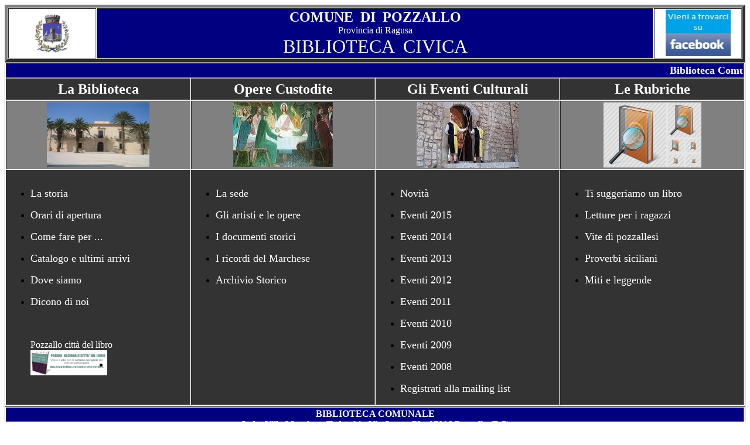

--- FILE ---
content_type: text/html
request_url: http://www.bibliotecapozzallo.it/
body_size: 1853
content:
<html>

<head>
<meta http-equiv="Content-Type" content="text/html; charset=windows-1252">
<title>Biblioteca Comunale di Pozzallo, Villa Tedeschi, Eventi culturali, Mostre, Concerti, Manifestazioni </title>
</head>

<body>

<table border="5" cellspacing="1" width="100%" bordercolorlight="#0000FF" bordercolordark="#000080">
  <tr>
    <td width="12%">
    <p align="center">
    <img border="0" src="images/stemma.jpg" width="62" height="66"></td>
    <td width="76%" valign="top" bgcolor="#000080">
    <p align="center"><font color="#FFFFFF" face="Times New Roman"><b>
    <font size="5">COMUNE&nbsp; 
    DI&nbsp; POZZALLO<br>
    </font></b>Provincia di Ragusa<br>
    <font size="6">BIBLIOTECA&nbsp; CIVICA</font></font></td>
    <td width="12%">
    <p align="center">
    <a href="http://www.facebook.com/bibliotecapozzallo">
    <img border="0" src="images/pulsante_facebook.jpg" width="111" height="81"></a></td>
  </tr>
</table>
<table border="1" cellspacing="1" width="100%" height="10%">
  <tr>
    <td width="100%" align="center" bgcolor="#000080" height="19" colspan="4">
    <font size="4" color="#FFFFFF"><b>
    <marquee scrollamount="4">Biblioteca Comunale - Villa Tedeschi - Via Scaro 79 - 97016 Pozzallo - Tel. 0932-1839610 - Fax 0932-1839220 - Mail: biblioteca@comune.pozzallo.rg.it - Vieni a trovarci su FACEBOOK, ci trovi alla pagina www.facebook.it/bibliotecapozzallo</marquee></b></font></td>
  </tr>
  <tr>
    <td width="25%" align="center" bgcolor="#333333" height="19">
    <p style="margin-top: 3; margin-bottom: 3">
    <font color="#FFFFFF" size="5"><b>La Biblioteca</b></font></td>
    <td width="25%" align="center" bgcolor="#333333" height="19">
    <p style="margin-top: 3; margin-bottom: 3">
    <font size="5" color="#FFFFFF"><b>Opere Custodite</b></font></td>
    <td width="25%" align="center" bgcolor="#333333" height="19">
    <p style="margin-top: 3; margin-bottom: 3">
    <font color="#FFFFFF" size="5"><b>Gli Eventi Culturali</b></font></td>
    <td width="25%" align="center" bgcolor="#333333" height="19">
    <font size="5" color="#FFFFFF"><b>Le Rubriche</b></font></td>
  </tr>
  <tr>
    <td height="100%" width="25%" bgcolor="#808080">
	<p align="center">
	<img border="0" src="images/Villa%20Tedeschi.jpg" width="175" height="110"></p>
	</td>
    <td height="100%" valign="top" width="25%" bgcolor="#808080">
    <p align="center">
	<img border="0" src="images/Ultima%20cena%20-%20menu.jpg" width="170" height="111"></td>
    <td height="100%" width="25%" bgcolor="#808080">
    <p align="center">
	<img border="0" src="images/torre3.jpg" width="174" height="113"></td>
    <td height="100%" width="25%" bgcolor="#808080">
    <p align="center">
	<img border="0" src="images/address-book-search2.png" width="167" height="111"></td>
  </tr>
  <tr>
    <td width="25%" bgcolor="#333333" valign="top">
    <ul style="text-align: left">
      <li>
      <p style="margin-top: 28px">
      <font color="#FFFFFF" size="4">
		<a href="Biblioteca%20-%20La%20storia.htm" style="text-decoration: none">
		<font color="#FFFFFF">La storia</font></a></font></li>
      <li>
      <p style="margin-top: 5"><font color="#FFFFFF" size="4">
		<a href="Biblioteca%20-%20Orari.htm" style="text-decoration: none">
		<font color="#FFFFFF">Orari di apertura</font></a></font></li>
      <li>
      <p style="margin-top: 5"><font color="#FFFFFF" size="4">
		<a href="Biblioteca%20-%20Come%20fare%20per.htm" style="text-decoration: none">
		<font color="#FFFFFF">Come fare per ...</font></a></font></li>
      <li>
      <p style="margin-top: 5">
      <a style="text-decoration: none" href="Biblioteca%20-%20Catalogo.htm">
      <font size="4" color="#FFFFFF">Catalogo e ultimi arrivi</font></a></li>
		<li>
      <p style="margin-top: 5"><font size="4" color="#FFFFFF">
		<a href="Biblioteca%20-%20Dove%20siamo.htm" style="text-decoration: none">
		<font color="#FFFFFF">Dove siamo</font></a></font></li>
		<li>
      <p style="margin-top: 5"><font size="4" color="#FFFFFF">
		<a href="Biblioteca%20-%20Dicono%20di%20noi.htm" style="text-decoration: none">
		<font color="#FFFFFF">Dicono di noi</font></a></font><br>
      <br>
      <br>
      <font color="#FFFFFF"><br>
      Po</font><font color="#FFFFFF">zzallo città del libro</font><br>
      <a href="Eventi%202012%20-%20città%20del%20libro.htm">
      <img border="0" src="images/Città%20del%20libro/banner_300x100.png" width="131" height="43" align="left"></a> </li>
		<li>
      <p style="margin-top: 5">&nbsp;</li>
    </ul>
    </td>
    <td width="25%" bgcolor="#333333" valign="top">
    <ul style="text-align: left">
      <li>
      <p style="margin-top: 28px">
      <font color="#FFFFFF" size="4">
		<a href="Biblioteca%20-%20Sede.htm" style="text-decoration: none">
		<font color="#FFFFFF">La sede</font></a></font></li>
      <li>
      <p style="margin-top: 5">
      <a style="text-decoration: none" href="Galleria%20-%20Artisti%20e%20opere.htm">
      <font size="4" color="#FFFFFF">Gli artisti e le opere</font></a></li>
      <li>
      <p style="margin-top: 5">
      <a style="text-decoration: none" href="Galleria%20-%20Documenti%20storici.htm">
      <font size="4" color="#FFFFFF">I documenti storici</font></a></li>
      <li>
      <p style="margin-top: 5">
      <a style="text-decoration: none" href="Galleria%20-%20Ricordi%20del%20marchese.htm">
      <font size="4" color="#FFFFFF">I ricordi del Marchese</font></a></li>
      <li>
      <p style="margin-top: 5">
      <font size="4" color="#FFFFFF">
      <a href="Archivio%20Storico.htm" style="text-decoration: none">
      <font color="#FFFFFF">Archivio Storico</font></a></font></li>
    </ul>
    <p>&nbsp;</td>
    <td width="25%" bgcolor="#333333" valign="top">
    <ul style="text-align: left">
      <li>
      <p style="margin-top: 28px">
		<a href="Eventi%20-%20novita.htm" style="text-decoration: none">
		<font size="4" color="#FFFFFF">Novità</font></a></li>
      <li>
      <p style="margin-top: 5">
		<font size="4" color="#FFFFFF">
        <a href="Eventi%20-%20Anno%202015.htm" style="text-decoration: none">
        <font color="#FFFFFF">Eventi 2015</font></a></font></li>
      <li>
      <p style="margin-top: 5">
		<font size="4" color="#FFFFFF">
        <a style="text-decoration: none" href="Eventi%20-%20Anno%202014.htm">
        <font color="#FFFFFF">Eventi 2014</font></a></font></li>
      <li>
      <p style="margin-top: 5">
		<font size="4" color="#FFFFFF">
        <a style="text-decoration: none" href="Eventi%20-%20Anno%202013.htm">
        <font color="#FFFFFF">Eventi 2013</font></a></font></li>
      <li>
      <p style="margin-top: 5">
		<font size="4" color="#FFFFFF">
        <a style="text-decoration: none" href="Eventi%20-%20Anno%202012.htm">
        <font color="#FFFFFF">Eventi 2012</font></a></font></li>
      <li>
      <p style="margin-top: 5">
		<font size="4" color="#FFFFFF">
        <a href="Eventi%20-%20Anno%202011.htm" style="text-decoration: none">
        <font color="#FFFFFF">Eventi 2011</font></a></font></li>
      <li>
      <p style="margin-top: 5">
		<a style="text-decoration: none" href="Eventi%20-%20Anno%202010.htm">
		<font size="4" color="#FFFFFF">Eventi 2010</font></a></li>
		<li>
      <p style="margin-top: 5">
		<a href="Eventi%20-%20Anno%202009.htm" style="text-decoration: none">
		<font size="4" color="#FFFFFF">Eventi 2009</font></a></li>
		<li>
      <p style="margin-top: 5">
		<a style="text-decoration: none" href="Eventi%20-%20Anno%202008.htm">
		<font size="4" color="#FFFFFF">Eventi 2008</font></a></li>
      <li>
      <p style="margin-top: 5"><font size="4" color="#FFFFFF">
		<a href="Eventi%20-%20registrati.htm" style="text-decoration: none">
		<font color="#FFFFFF">Registrati alla mailing list</font></a></font></li>
    </ul>
    </td>
    <td width="25%" bgcolor="#333333" valign="top">
    <ul style="text-align: left">
      <li>
      <p style="margin-top: 28px">
		<a href="Rubriche%20-%20Libro%20grandi.htm" style="text-decoration: none">
		<font color="#FFFFFF" size="4">Ti suggeriamo 
		un libro</font></a></li>
		<li>
		<p style="margin-top: 5"><font size="4" color="#FFFFFF">
		<a href="Rubriche%20-%20Libro%20ragazzi.htm" style="text-decoration: none">
		<font color="#FFFFFF">Letture per i 
		ragazzi</font></a></font></li>
		<li>
		<p style="margin-top: 5"><font size="4" color="#FFFFFF">
        <a href="Rubriche%20-%20Personaggio.htm" style="text-decoration: none">
        <font color="#FFFFFF">Vite di 
		pozzallesi</font></a></font></li>
		<li>
		<p style="margin-top: 5"><font color="#FFFFFF" size="4">
        <a href="Rubriche%20-%20Proverbi%20siciliani.htm" style="text-decoration: none">
        <font color="#FFFFFF">Proverbi 
        siciliani</font></a></font></li>
		<li>
		<p style="margin-top: 5"><font size="4" color="#FFFFFF">
		<a href="Rubriche%20-%20Miti%20e%20leggende.htm" style="text-decoration: none">
		<font color="#FFFFFF">Miti e leggende</font></a></font></li>
    </ul>
	</td>
  </tr>
</table>
<table border="1" cellspacing="1" width="100%">
  <tr>
    <td width="100%" bgcolor="#000080">
    <p align="center"><font color="#FFFFFF"><b>BIBLIOTECA COMUNALE<br>
	</b></font><b><font color="#FFFFFF">Sede:</font><font color="#FFFF00"> Villa 
    Marchese Tedeschi - Via Scaro, 79 - 97016 Pozzallo (RG)</font><font color="#FFFFFF"><br>
    Email: </font><a href="mailto:biblioteca@comune.pozzallo.rg.it">
    <font color="#FFFF00">biblioteca@comune.pozzallo.rg.it</font></a><font color="#FFFFFF"><br>
    &nbsp;</font></b></td>
  </tr>
</table>

</body>

</html>